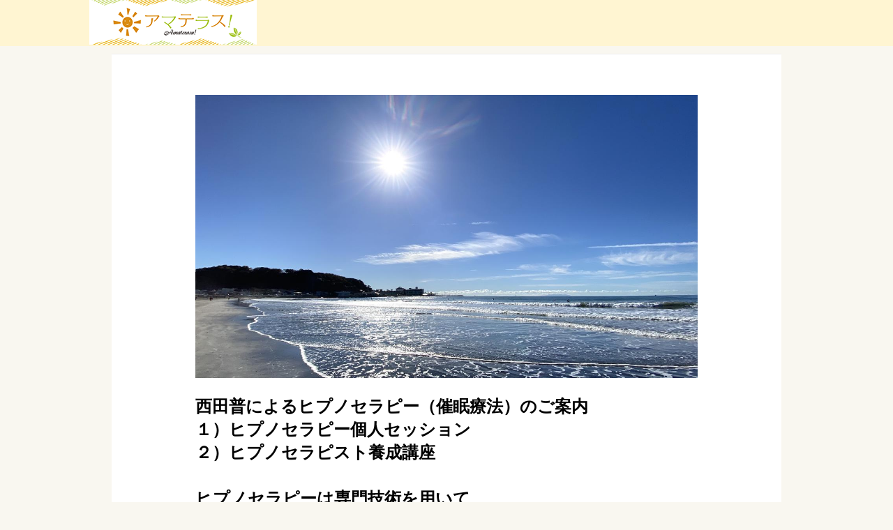

--- FILE ---
content_type: text/html; charset=utf-8
request_url: https://amaterasu-hikari.jp/_ct/17616087?fr=wg&ct=hot
body_size: 25693
content:
<!DOCTYPE html>
<html lang="ja">
<head>

<meta charset="utf-8">
<meta http-equiv="X-UA-Compatible" content="IE=Edge">
<meta name="viewport" content="width=device-width, initial-scale=1">
<meta name="format-detection" content="telephone=no">
<link rel="shortcut icon" href="https://d1uzk9o9cg136f.cloudfront.net/f/portal/16777494/custom/2019/02/05/9d91983059e600ddbf0aa244af7ab4751f02e0b9.png">
<link rel="apple-touch-icon" href="https://d1uzk9o9cg136f.cloudfront.net/f/portal/16777494/custom/2019/02/05/9d91983059e600ddbf0aa244af7ab4751f02e0b9.png">
<link rel="alternate" type="application/rss+xml" href="https://amaterasu-hikari.jp/_rss/rss20.xml" title="アマテラス！ - RSS Feed" />









<title>西田普によるヒプノセラピー（催眠療法）のご案内
１）ヒプノセラピー個人セッション
２）ヒプノセラピスト養成講座

ヒプノセラピーは専門技術を用いて、
安全に催眠状態に誘導し、
無意識領域（潜在意識・超意識）にアクセスして、
健康、人間関係、仕事などの
人生の悩み・課題を、解決へと導きます。

長年抱えてきた感情、生きづらさ、
人生のマイナスパターンからの解放が起き、　
深いレベルの自己実現を促す、
心理療法です。

個人セッションと、
セラピスト養成講座を行なっています。 - アマテラス！</title>

<meta name="description" content="１）ヒプノセラピーの個人セッション
●西田普によるヒプノセラピーの個人セッションで行うこと
まず事前カウンセリングを丁寧に行い、
セッションで取り扱いたいことについて
お話をうかがいます。
そのうえで、
心身ともにリラックスできる快適な催眠状態に誘導します。
通常の生活ではなかなか体験できないような
深くくつろいだ状態で、
ヒプノセラピーの専門技術によるイメージ誘導を行い、
ご自身の意識の深奥、
ご自身の本質との対話を
ご自身が行います。
セラピスト（西田普）からの問いかけに
ご自身が深い意識状態からお答えいただくかたちで、
セッションは進みます。
セラピストの価値観による誘導や押しつけ、
コントロール的なことは一切行いません。
ご自身の内在智がすべての答えを持っています。
結果として、セッションを通じて、
以下のような変化・変容が起きることが期待できます。
□人間関係の改善・和解・...">







<link rel="canonical" href="https://amaterasu-hikari.jp/_ct/17616087">
<link rel="amphtml" href="https://amaterasu-hikari.jp/_amp/_ct/17616087">

<meta http-equiv="Last-Modified" content="Sun, 27 Jul 2025 18:01:48 +0900">





<!-- Piwik -->

<script id="script-piwik-setting">
window._piwik = {
	'BASE':'https://acs01.rvlvr.co/piwik/',
	'trackers':{
		'173':null,
		'730':null,
	},
	'pageview':null,
	'event':null,
}
</script>


<script src="/static/dinoportal/js/piwikutil.js" async defer></script>





<noscript>
<img src="https://acs01.rvlvr.co/piwik/piwik.php?idsite=730&rec=1&url=https%3A//amaterasu-hikari.jp/_ct/17616087%3Ffr%3Dwg%26ct%3Dhot" style="border:0;display:none" alt="" width=1 height=1>
<img src="https://acs01.rvlvr.co/piwik/piwik.php?idsite=173&rec=1&url=https%3A//amaterasu-hikari.jp/_ct/17616087%3Ffr%3Dwg%26ct%3Dhot" style="border:0;display:none" alt="" width=1 height=1>

</noscript>

<!-- End Piwik Tracking Code -->
<!-- /page.PIWIK_BASE_URL, /is_preview -->





<meta name="twitter:widgets:csp" content="on">
<meta name="twitter:card" content="summary_large_image">
<meta property="og:type" content="article">
<meta property="og:url" content="https://amaterasu-hikari.jp/_ct/17616087">

<meta property="og:title" content="西田普によるヒプノセラピー（催眠療法）のご案内
１）ヒプノセラピー個人セッション
２）ヒプノセラピスト養成講座

ヒプノセラピーは専門技術を用いて、
安全に催眠状態に誘導し、
無意識領域（潜在意識・超意識）にアクセスして、
健康、人間関係、仕事などの
人生の悩み・課題を、解決へと導きます。

長年抱えてきた感情、生きづらさ、
人生のマイナスパターンからの解放が起き、　
深いレベルの自己実現を促す、
心理療法です。

個人セッションと、
セラピスト養成講座を行なっています。 - アマテラス！">



<meta property="og:image" content="https://d1uzk9o9cg136f.cloudfront.net/f/16783462/rc/2023/03/23/fd1fb7f6162a6e366606882d653aff253d203cbb_xlarge.jpg">
<meta property="og:image:width" content="1280">
<meta property="og:image:height" content="722">


<meta property="og:description" content="１）ヒプノセラピーの個人セッション
●西田普によるヒプノセラピーの個人セッションで行うこと
まず事前カウンセリングを丁寧に行い、
セッションで取り扱いたいことについて
お話をうかがいます。
そのうえで、
心身ともにリラックスできる快適な催眠状態に誘導します。
通常の生活ではなかなか体験できないような
深くくつろいだ状態で、
ヒプノセラピーの専門技術によるイメージ誘導を行い、
ご自身の意識の深奥、
ご自身の本質との対話を
ご自身が行います。
セラピスト（西田普）からの問いかけに
ご自身が深い意識状態からお答えいただくかたちで、
セッションは進みます。
セラピストの価値観による誘導や押しつけ、
コントロール的なことは一切行いません。
ご自身の内在智がすべての答えを持っています。
結果として、セッションを通じて、
以下のような変化・変容が起きることが期待できます。
□人間関係の改善・和解・...">






<link rel="stylesheet" href="/static/lib/js/jquery-embedhelper.css?_=251225165549">


<link rel="preload" href="/static/lib/fontawesome-4/fonts/fontawesome-webfont.woff2?v=4.7.0" as="font" type="font/woff2" crossorigin>
<link rel="preload" href="/static/lib/ligaturesymbols-2/LigatureSymbols-2.11.ttf" as="font" type="font/ttf" crossorigin>

<script id="facebook-jssdk">/* hack: prevent fb sdk in body : proc by jquery-embedheler */</script>
<style id="style-prevent-animation">*,*:before,*:after{-webkit-transition:none!important;-moz-transition:none!important;transition:none!important;-webkit-animation:none!important;-moz-animation:none!important;animation:none!important}</style>


<link rel="stylesheet" href="/static/dinoportal/css/reset.css?251225165549">
<link rel="stylesheet" href="/static/dinoportal/css/common.css?251225165549">
<link rel="stylesheet" href="/static/dinoportal/css/common-not-amp.css?251225165549">
<link rel="stylesheet" href="/static/user-notify/user-notify.css?251225165549">
<link rel="stylesheet" href="/static/wf/css/article.css?251225165549">
<link rel="stylesheet" href="/static/wf/css/article-not-amp.css?251225165549">
<link rel="stylesheet" href="/static/dinoportal/css/print.css?251225165549" media="print">

<link rel="stylesheet" href="/static/lib/jquery-carousel/jquery-carousel.css?251225165549">
<link rel="stylesheet" href="/static/lib/jquery-carousel-2/jquery-carousel.css?251225165549">

<link href="/static/lib/ligaturesymbols-2/LigatureSymbols.min.css" rel="stylesheet" type="text/css">
<link href="/static/lib/ligaturesymbols-2/LigatureSymbols.min.css" rel="stylesheet" type="text/css">
<link href="/static/lib/rvlvr/rvlvr.css" rel="stylesheet">

<link rel="stylesheet" href="/static/dinoportal/custom/maxwidth.css?251225165549">


<!-- jquery migrate for develop -->
<script src="/static/lib/js/jquery-3.7.1.min.js"></script>
<script src="/static/lib/js/jquery-migrate-3.5.2.min.js"></script>	
<script src="/static/lib/js/jquery-migrate-enable.js"></script>

<script src="/static/lib/js/jquery-utils.js?251225165549"></script>




<script>$(function(){setTimeout(function(){$('#style-prevent-animation').remove();},1000)});</script>

<script>window._langrc={login:'ログイン',search:'検索'}</script>

<link rel="preload" href="https://fonts.gstatic.com/s/lobstertwo/v13/BngMUXZGTXPUvIoyV6yN5-fN5qU.woff2" as="font" type="font/woff2" crossorigin>

<link rel="stylesheet" href="/static/dinoportal/css/content.css?251225165549">
<link rel="stylesheet" href="/static/dinoportal/css/content-not-amp.css?251225165549">
<link rel="stylesheet" href="/static/dinoportal/css/content-paging.css?251225165549">
<link rel="stylesheet" href="/static/dinoportal/custom/content-sns-buttons-top-small.css?251225165549">
<link rel="stylesheet" media="print" onload="this.media='all'" href="/static/wf/css/article-votes.css?251225165549">
<link rel="stylesheet" media="print" onload="this.media='all'" href="/static/wf/css/article-carousel.css?251225165549">
<link rel="stylesheet" media="print" onload="this.media='all'" href="/static/wf/css/article-album.css?251225165549">
<link rel="stylesheet" media="print" onload="this.media='all'" href="/static/lib/js/tbl-md.css?251225165549">
<link rel="stylesheet" media="print" onload="this.media='all'" href="/static/wf/css/article-list.css?251225165549">
<link rel="stylesheet" media="print" onload="this.media='all'" href="/static/wf/css/article-lbox.css?251225165549">
<link rel="stylesheet" media="print" onload="this.media='all'" href="/static/wf/css/article-afls.css?251225165549">




<style>body:not(.ptluser-logined) .limited-more.init>span:after{content:'ログインして本文を読む'}.network-error>span:after,.limited-more.error>span:after{content:'通信エラーです' '\0a' 'しばらくして再読み込みしてください'}.album-link-title:empty::after{content:'アルバム'}.vote-result[data-content-cached-at-relative-unit="sec"]::before{content:attr(data-content-cached-at-relative-num)"秒前の集計結果"}.vote-result[data-content-cached-at-relative-unit="sec"][data-content-cached-at-num="1"]::before{content:attr(data-content-cached-at-relative-num)"秒前の集計結果"}.vote-result[data-content-cached-at-relative-unit="min"]::before{content:attr(data-content-cached-at-relative-num)"分前の集計結果"}.vote-result[data-content-cached-at-relative-unit="min"][data-content-cached-at-num="1"]::before{content:attr(data-content-cached-at-relative-num)"分前の集計結果"}.vote-result[data-content-cached-at-relative-unit="day"]::before{content:attr(data-content-cached-at-relative-num)"日前の集計結果"}.vote-result[data-content-cached-at-relative-unit="day"][data-content-cached-at-num="1"]::before{content:attr(data-content-cached-at-relative-num)"日前の集計結果"}</style>


<script id="script-acs-flags">
window._use_acs_content_dummy=false;
window._use_vpv_iframe=false;
</script>




<!-- custom css as less  -->


<style id="style-site-custom" type="text/less">
/**** 各種色設定 ****/

/**** imported colors.less ****/


@colors-base: #666; 
@colors-base-bg: white; 
@colors-base-box: @colors-base; 
@colors-base-box-bg: fade(@colors-base, 8%); 

@colors-header: @colors-base; 
@colors-header-bg: @colors-base-bg; 
@colors-header-menu: @colors-header; 
@colors-header-menu-bg: @colors-header-bg; 
@colors-header-menu-active: black; 
@colors-header-menu-active-bg: transparent; 
@colors-header-menu-active-mark: black; 
@colors-header-shadow: #eee; 

@colors-footer: @colors-base-box; 
@colors-footer-bg: @colors-base-box-bg; 

@colors-widget: @colors-base-box; 
@colors-widget-bg: @colors-base-box-bg; 
@colors-marble: @colors-widget; 
@colors-marble-bg: @colors-widget-bg; 
@colors-marblebar: @colors-base; 
@colors-marblebar-bg: @colors-base-bg; 


@colors-menufeed-title: black; 
@colors-contents-title: @colors-base; 
@colors-cards-bg: #eee; 

@colors-content-heading: @colors-base; 
@colors-content-heading-decoration: @colors-base; 
@colors-content-subheading: @colors-base; 
@colors-content-subheading-decoration: @colors-base; 
@colors-content-body-link: inherit; 
@colors-content-body-link-active: inherit; 
@colors-content-quote: @colors-base-box; 
@colors-content-quote-bg: @colors-base-box-bg; 
@colors-content-box: @colors-base-box; 
@colors-content-box-bg: @colors-base-box-bg; 


@colors-paging-current: @colors-base-box; 
@colors-paging-current-bg: @colors-base-box-bg; 


@colors-spiral-header: @colors-header; 
@colors-spiral-header-bg: @colors-header-bg; 
@colors-spiral-header-shadow: @colors-header-shadow;



@colors-btn: black;
@colors-btn-bg: #eee;
@colors-btn-border: #ccc;

@colors-btn-colored: white;
@colors-btn-colored-bg: hsl(359, 57%, 49%);
@colors-btn-colored-border: hsl(359, 57%, 49%);


@colors-tab-active: hsl(359, 57%, 49%);



body {
	color: @colors-base;
	background: @colors-base-bg;
}
.content-info {
	color: @colors-base;
}

*,*:after,*:before {
	border-color: fade(@colors-base, 50%);
}



#header-container,
.menu-overflowed > .container {
	color: @colors-header;
}
#header-bgs:after {
	border-bottom-color: @colors-header-shadow;
}


.spiral-header-container {
	color: @colors-spiral-header;
}
.spiral-header-bgs {
	border-bottom-color: @colors-spiral-header-shadow;
}




#header-menu {
	color: @colors-header-menu;
}

.menu-overflowed > .container {
	color: @colors-header-menu;
	background: @colors-header-menu-bg;
}

#header-bg {
	background: @colors-header-bg;
}
.spiral-header-bg {
	background: @colors-spiral-header-bg;
}
#header-menu-bg {
	background: @colors-header-menu-bg;
}


#header:not(.initialized) {
	background: @colors-header-bg;
}
@media (max-width:767px) {
	#header:not(.initialized) #header-menu {
		background: @colors-header-menu-bg;
	}
}

#header-menu > a:hover,
#header-menu > a.active {
	color: @colors-header-menu-active;
	background: @colors-header-menu-active-bg;
}
#header-menu > a:hover:after,
#header-menu > a.active:after {
	border-bottom-color: @colors-header-menu-active-mark;
}


#footer {
	color: @colors-footer;
	background: @colors-footer-bg;
}


.newsfeed-block-header h2 {
	color: @colors-menufeed-title;
}

#newsfeed .wfcontent .content-link .content-title {
	color: @colors-contents-title;
}


#newsfeed.newsfeed-all-display-type-photo,
#newsfeed.newsfeed-all-display-type-card {
	background: @colors-cards-bg;
}


body.page-ctstock #main > .content .content-summary a:not(.btn),
body.page-ctstock #main > .content .content-body-body a:not(.btn),
body.page-content #main > .content .content-summary a:not(.btn),
body.page-content #main > .content .content-body-body a:not(.btn) {
	color: @colors-content-body-link;
}
body.page-ctstock #main > .content .content-summary a:not(.btn):hover,
body.page-ctstock #main > .content .content-summary a:not(.btn):active,
body.page-ctstock #main > .content .content-body-body a:not(.btn):hover,
body.page-ctstock #main > .content .content-body-body a:not(.btn):active,
body.page-content #main > .content .content-summary a:not(.btn):hover,
body.page-content #main > .content .content-summary a:not(.btn):active,
body.page-content #main > .content .content-body-body a:not(.btn):hover,
body.page-content #main > .content .content-body-body a:not(.btn):active {
	color: @colors-content-body-link-active;
}

.article > .article-heading {
	color: @colors-content-heading;
	border-color: @colors-content-heading-decoration;
}
.article > .article-subheading {
	color: @colors-content-subheading;
	border-color: @colors-content-subheading-decoration;
}


.article > .quotebox {
	color: @colors-content-quote;
	background: @colors-content-quote-bg;
}
.article > p.box {
	color: @colors-content-box;
	background: @colors-content-box-bg;
}



body:not(.custom-sidebar-separate) .widgets,
body.custom-sidebar-separate .widgets > *,
#newsfeed .widget {
	color: @colors-widget;
	background: @colors-widget-bg;
}


#newsfeed .marble {
	color: @colors-marble;
	background: @colors-marble-bg;
}
#newsfeed .marblebar {
	color: @colors-marblebar;
	background: @colors-marblebar-bg;
}


.btn,
.btn:hover,
.btn:active,
a.btn,
a.btn:hover,
a.btn:active,
a.btn:visited,
button,
button:hover,
button:active,
input[type="button"], input[type="submit"], input[type="reset"],
input[type="button"]:hover, input[type="submit"]:hover, input[type="reset"]:hover,
input[type="button"]:active, input[type="submit"]:active, input[type="reset"]:active {
	color:@colors-btn;
	background:@colors-btn-bg;
	border:1px solid @colors-btn-border;
}

.btn-colored, .btn-colored:hover, .btn-colored:active,
.btn-colored[disabled], .btn-colored[disabled]:hover,
a.btn-colored, a.btn-colored:hover, a.btn-colored:active, a.btn-colored:visited,
a.btn-colored[disabled], a.btn-colored[disabled]:hover, a.btn-colored[disabled]:visited,
input[type="button"].btn-colored, input[type="button"].btn-colored:hover, input[type="button"].btn-colored:active,
button:not([type]):not(.btn-normal),
button[type="submit"]:not(.btn-normal), input[type="submit"]:not(.btn-normal),
button[type="submit"]:not(.btn-normal):hover, input[type="submit"]:not(.btn-normal):hover,
button[type="submit"]:not(.btn-normal):active, input[type="submit"]:not(.btn-normal):active {
	color:@colors-btn-colored;
	background:@colors-btn-colored-bg;
	border:1px solid @colors-btn-colored-border;
}

.nav-tabs > li.active > a,
.nav-tabs > li.active > a:hover,
.nav-tabs > li > a:hover {
	border-bottom-color:@colors-tab-active;
}
.nav-tabs > li > a:hover {
	border-bottom-color:fade(@colors-tab-active, 30%);
}


body.page-ctstock #main>.content .content-body-body a.content-paging-link.content-paging-link-current,
body.page-ctstock #main>.content .content-body-body a.content-paging-link:hover,
body.page-content #main>.content .content-body-body a.content-paging-link.content-paging-link-current,
body.page-content #main>.content .content-body-body a.content-paging-link:hover {
	color: @colors-paging-current;
	background: @colors-paging-current-bg;
	border-color: @colors-paging-current;
}


/**** end of imported colors.less ****/



@colors-main: #FFF5D2;
@colors-accent: @colors-main;
@colors-accent-act: #a5c338;
@colors-sub1: #72604c;
@colors-sub2: #f9f7f0;


/* ベース設定 */
@colors-base: @colors-sub1;
@colors-base-bg: @colors-sub2;
@colors-base-box: @colors-sub1;
@colors-base-box-bg: @colors-sub2;

/* ヘッダ */
@colors-header: @colors-sub1;
@colors-header-bg: @colors-main;
@colors-header-menu: @colors-sub1;
@colors-header-menu-active: @colors-sub1;
@colors-header-menu-active-mark: @colors-sub1;
@colors-header-shadow: @colors-main;

/* フッタ */
@colors-footer: hsl(0,0%,100%);
@colors-footer-bg: @colors-sub1;

/* サイドバーとウィジェット */
@colors-widget: hsl(0,0%,0%);
@colors-widget-bg: hsla(0, 0%, 0%, .05);

/* フィード */
@colors-menufeed-title: hsl(0,0%,20%);
@colors-contents-title: @colors-base;
@colors-cards-bg: hsla(0, 0%, 0%, .05);

/* コンテンツ */
@colors-content-heading-decoration: @colors-sub1;
@colors-content-subheading-decoration: @colors-sub1;
@colors-content-body-link: @colors-accent-act;
@colors-content-body-link-active: @colors-accent-act;

/**** 新着・優先マーカーを追加 ****/

/**** imported new-marker.less ****/


@new-marker-recent: '3d'; 

@colors-new-marker: hsl(0, 67%, 95%);
@colors-new-marker-bg: hsl(0, 67%, 45%);
@colors-pinned-marker: hsl(60, 100%, 20%);
@colors-pinned-marker-bg: hsl(60, 100%, 47%);



.pinned-marker,
.new-marker {
	font-family: verdana;
	font-weight: bold;
	font-style:normal;
	text-decoration:none;
	text-shadow:none;
	display:inline-block;
	line-height:1;
	font-size:60%;
	vertical-align:text-top;
	padding:0.25em;
	margin-right:0.5em;
	position:relative;
	top:0.05em;
}

.pinned-marker {
	content:"PICKUP";
	color:@colors-pinned-marker;
	background:@colors-pinned-marker-bg;
}

.new-marker {
	content:"NEW";
	color:@colors-new-marker;
	background:@colors-new-marker-bg;
}

& when (@new-marker-recent = 'test') {
	.wfcontent[data-pubdate-recent] .content-title:before
	{ .new-marker; }
}

.wfcontent.is-pinned .content-title:before {
	.pinned-marker;
}

& when (@new-marker-recent = '0d') {
	.wfcontent[data-pubdate-recent="-0d"] .content-title:before
	{ .new-marker; }
}

& when (@new-marker-recent = '1d') {
	.wfcontent[data-pubdate-recent="-1d"] .content-title:before,
	.wfcontent[data-pubdate-recent="-0d"] .content-title:before
	{ .new-marker; }
}

& when (@new-marker-recent = '2d') {
	.wfcontent[data-pubdate-recent="-2d"] .content-title:before,
	.wfcontent[data-pubdate-recent="-1d"] .content-title:before,
	.wfcontent[data-pubdate-recent="-0d"] .content-title:before
	{ .new-marker; }
}

& when (@new-marker-recent = '3d') {
	.wfcontent[data-pubdate-recent="-3d"] .content-title:before,
	.wfcontent[data-pubdate-recent="-2d"] .content-title:before,
	.wfcontent[data-pubdate-recent="-1d"] .content-title:before,
	.wfcontent[data-pubdate-recent="-0d"] .content-title:before
	{ .new-marker; }
}

& when (@new-marker-recent = '1w') {
	.wfcontent[data-pubdate-recent="-1w"] .content-title:before,
	.wfcontent[data-pubdate-recent="-3d"] .content-title:before,
	.wfcontent[data-pubdate-recent="-2d"] .content-title:before,
	.wfcontent[data-pubdate-recent="-1d"] .content-title:before,
	.wfcontent[data-pubdate-recent="-0d"] .content-title:before
	{ .new-marker; }
}

& when (@new-marker-recent = '1m') {
	.wfcontent[data-pubdate-recent="-1m"] .content-title:before,
	.wfcontent[data-pubdate-recent="-1w"] .content-title:before,
	.wfcontent[data-pubdate-recent="-3d"] .content-title:before,
	.wfcontent[data-pubdate-recent="-2d"] .content-title:before,
	.wfcontent[data-pubdate-recent="-1d"] .content-title:before,
	.wfcontent[data-pubdate-recent="-0d"] .content-title:before
	{ .new-marker; }
}

/**** end of imported new-marker.less ****/


@new-marker-recent: '3d'; /* 0d, 1d, 2d, 3d, 1w, 1m, test */
@colors-new-marker: hsl(0, 67%, 95%);
@colors-new-marker-bg: hsl(0, 67%, 45%);
@colors-pinned-marker: hsl(60, 100%, 20%);
@colors-pinned-marker-bg: hsl(60, 100%, 47%);

/**** 著者のサイト名を消す ****/
.wfuser-site, .user-heading-site,
.content-author-site-wrap,
.widget-content-author-site-wrap { display:none; }

/**** フィードで公開日を表示 ****/
#newsfeed .content-author-info > .flex-item[data-pubdate]:after {
	content:attr(data-pubdate);
	display:block;
}
@media (min-width: 768px) {
	.inserted-spiral .spiral-contents-container, #main-contents-container {
		padding-right: 310px;
	}
}


/*
* @init
================================= */


div#path-custom-header {
	margin-bottom: 24px;
}

.hdg-l1 {
	border-top: 2px dotted @colors-sub1;
	border-bottom: 2px dotted @colors-sub1;
	padding: 1em .75em;
	margin: 0 0 1em;
	color: @colors-sub1;
}


/*
* @header
================================= */
#user-notifies-toggle:not(.has-notifies) {
	display: none;
}

div#header-right {
	font-size: 115%;
}
div#header-right a:hover {
	color: @colors-accent-act;
}

#header-menu > *.active {
	font-weight: normal;
}
#header-menu a {
	-webkit-transition: all 0.35s ease;
	transition: all 0.35s ease;
	margin: 0 10px;
	padding: 12px 4px 10px;
	position: relative;
	text-decoration: none;
}
#header-menu a::after {
	position: absolute;
	content: '';
	-webkit-transition: all 0.3s ease;
	transition: all 0.3s ease;
	opacity: 0;;
	bottom: 0px;
	left: 0;
	right: 0;
	border-bottom: 1px solid #fff;
}
#header-menu a:hover,
#header-menu .active a {
	color: @colors-accent-act;
}
#header-menu a:hover::after,
#header-menu a.active::after {
	opacity: 1;
	top: 0;
	bottom: 1em;
	border-bottom: 1px solid @colors-accent-act;
}

@media (min-width:768px) {
	#header-menu {
		font-size: 85%;
		padding-left: 5px;
		padding-right: 5px;
		justify-content: flex-end;
	}
	#nativeadinfo>.nativeadinfo-container, #signup>.signup-container, #left-menu-container {
		right: -webkit-calc(100vw / 2 - 100vw / 2.005) !important;
		right: calc( 100vw / 2 - 100vw / 2.005) !important;
	}
}

@media (max-width:768px) {
	#header-menu a {
		padding: .6em .4em;
		margin: 0 5px;
	}
	#header-menu a:hover:after,
	#header-menu a.active::after {
		bottom:4px;
	}
	#header-right > a#menu-icon {
		-webkit-box-ordinal-group: 4;
		-webkit-order: 4;
		order: 4;
	}
	#header-right > a#search-icon {
		-webkit-box-ordinal-group: 2;
		-webkit-order: 2;
		order: 2;
	}
}



/*
* @footer
================================= */
#footer {
	margin-top: 40px;
}


/*
*	@tags
================================== */
div#tag-heading {
	margin-bottom: 16px;
}
#newsfeed.newsfeed-all-display-type-normal .wfcontent:not(.image-bg):not(.newsfeed-display-type-imagewide):first-child,
#newsfeed.newsfeed-all-display-type-normal .wfcontent {
	padding-top: 16px;
	padding-bottom: 16px;
	background: #fff;
	padding-left: 16px;
	margin-bottom: 8px;
}
#newsfeed.newsfeed-all-display-type-normal .content-leading.flex-item {
	width: 25%;
	padding-right: 10px;
}
#newsfeed.newsfeed-all-display-type-normal .content-leading.flex-item+.flex-item {
	width: 75%;
}


/*
*	@card
================================== */
.newsfeed-all-display-type-card:not(.newsfeed-block) .content-title {
	line-height:1.4;
	white-space:normal;
	max-height: none;
	height: 4.2em;
	height: -webkit-calc(1.4em * 3);
	height: calc(1.4em * 3);
	height: ~"calc(1.4em * 3)";
	overflow: hidden;
	display: block;
}
@supports (-webkit-line-clamp:3) {
	.newsfeed-all-display-type-card:not(.newsfeed-block) .content-title {
		display: -webkit-box;
		-webkit-box-orient: vertical;
		-webkit-line-clamp: 3;
	}
}
.newsfeed-all-display-type-card .wfcontent .wfcontent-container {
	padding: 0px!important;
}
.content-body-container {
	padding: 0 10px 10px;
}
.wfcontent-container.flex-container.horizontal.flex-mobile:hover {
	opacity: .6;
}


/*
* @widget
================================= */


body:not(.custom-sidebar-separate) .widgets {
	background: #fff;
	color: #333;
	padding-bottom: 12px;
}


.widgets {
	padding: 16px;
	width: 300px;
}
.widget {
	padding: 0;
}
.widget + .widget {
	margin-top: 32px;
}
.widget h3 {
	display: block;
	border-bottom: 1px solid @colors-base;
	text-decoration: none;
	padding: 0 0 5px;
	color: #333;
	font-size: 125%;
}
.widget h3 a:hover {
	text-decoration: none;
}
.content-region .widget h3 {
	color: #333;
}
.widget-content-leading {
	width: 40%;
	padding-right: 10px;
	position: relative;
}

.widget-content-text {
width: 60%;
}
.widget-content-title {
-webkit-line-clamp: 3;
max-height: 3.5em;
}


/* タグクラウド */
ul.widget-tags-list {
	margin-left: -5px;
}
ul.widget-tags-list > li {
	border: 1px solid @colors-sub1;
	display: inline-block;
	white-space: nowrap;
	overflow: hidden;
	text-overflow: ellipsis;
	line-height: 1;
	color: @colors-base;
	margin: 0 0 3px 5px;
	background: hsla(0,0%,100%, .65);
}

ul.widget-tags-list > li:hover {
	background: @colors-sub1;
	color: #fff;
	text-decoration: none;
	border: 1px solid @colors-sub1;
}
ul.widget-tags-list > li > a {
	padding: 0.5em;
	display: block;
}
ul.widget-tags-list > li:hover > a {
	text-decoration: none;
}
#main > .content .content-tags a::before,
.widget-tags-list a::before {
		font-family: FontAwesome;
		content: "\f02b";
		margin-right: 0.3em;
		-moz-opacity: .9;
		opacity: .9;
}


/* 全幅リスト */
ul.widget-tags-list.horizontal {
	margin-left: 0;
}
ul.widget-tags-list.horizontal > li {
	display: block;
	max-width: 100%;
	white-space: normal;
	width: 100%;
	margin: 0;
	line-height: 1.3;
	position: relative;
}
ul.widget-tags-list.horizontal > li + li {
	margin: 5px 0 0;
}

ul.widget-tags-list.horizontal > li > a {
	padding: 0.5em 2em 0.5em .5em;
}

ul.widget-tags-list.horizontal > li:hover > a {
	text-decoration: none;
}

.widget-tags-list.horizontal a::before {
		position: absolute;
		top: ~"calc(50% - .6em)";
		right: .3em;
		font-family: FontAwesome;
		content: "\f0a9";
		font-size: 110%;
}

@media (max-width:768px) {
	#newsfeed .widget {
		background: #fff;
		padding: 20px 5%;
		margin: 0 0 8x 0;
	}
	.widget {
		margin-bottom: 8px;
	}
	#newsfeed .widget h3 {
		font-size: 120%;
	}
	#newsfeed .widget h3 a:hover {
		text-decoration: none;
	}
	#newsfeed .widget-content + .widget-content {
		margin-top: 8px;
	}
	#newsfeed .widget-content + .widget-content {
		padding-top: 8px;
	}
}



/*
* @contents
================================= */
.article > .article-heading {
	font-size: 130%;
	margin-top: 2em;
}
.article > .article-subheading {
	border-left-width: 5px;
	border-left-style: solid;
	padding-left: 0.4em;
	margin-top: 2.65em;
}
#main > .content a.content-tag,
#main > .content .content-cover.image-bg.content-cover-style-full a.content-tag,
#main > .content .content-cover.image-bg.content-cover-style-normal a.content-tag {
	color: hsl(0,0%,100%);
	background: none;
}
#main > .content a.content-tag {
	color: @colors-sub1;
	box-shadow: none;
	border: 1px solid @colors-sub1;
}
#main > .content a.content-tag:hover,
#main > .content .content-cover.image-bg.content-cover-style-full a.content-tag:hover,
#main > .content .content-cover.image-bg.content-cover-style-full a.content-tag:hover span,
#main > .content .content-cover.image-bg.content-cover-style-normal a.content-tag:hover,
#main > .content .content-cover.image-bg.content-cover-style-normal a.content-tag:hover span {
	background: @colors-sub1;
	color: hsl(0,0%,100%);
	text-decoration: none;
	text-shadow: none;
}
#main > .content a.content-tag:hover,
#main > .content .content-cover.image-bg.content-cover-style-full a.content-tag:hover {
	border: 1px solid @colors-sub1 !important;
}
.content-body .content-tags > .content-tag > span {
	-moz-opacity: 1;
	opacity: 1;
}

</style>
<script>
<!--
/* custom css */
(function(d, s){
	var m, rx = /^@(import|requirejs:)\s+(\((css|less)\))?\s*(url\()?('|"|)(.+?)\5(\))?;/gm;
	var scripts = {};
	var bc = [], hd = d.getElementsByTagName('head')[0];
	function procCustomLess(custom_css) {
		custom_css =
			custom_css
				.replace(/\/\*([\S\s]*?)\*\//mg, '')
				.replace(/\/\/.*$/g, '');
		// console.log('custom_css:\n' + custom_css);
		while (m = rx.exec(custom_css)) {
			var cmd = m[1], arg = m[6];
			if (arg.indexOf('/static/dinoportal/custom/') != 0) {
				continue;
			}
			console.log('custom css:cmd=' + cmd + ',arg=' + arg);
			({
				'import': function(arg, m){
					m = arg.match(/^.+\/([^\/]*)\.(css|less)$/);
					if (m) {
						bc.push('custom-' + m[1]);
					}
				},
				'requirejs:': function(arg, m){
					m = arg.match(/^.+\/([^\/]*)\.(js)$/);
					if (m) {
						// $('<'+'script src='+m[2]+'></'+'script>').appendTo('body');
						s = d.createElement('script');
						s.src = arg;
						hd.appendChild(s);
					}
				},
			}[cmd]||(function(){}))(arg);
		}
	}
	function procCustomLessImported(custom_css){
		// chrome 101 workaround #4302 / server side import css,less
		var m, rx2 = /\*\*\* imported ((\S+)\.(less|css)) \*\*\*/gm;
		while (m = rx2.exec(custom_css)) {
			console.log('custom css server imported:' + m[1])
			bc.push('custom-' + m[2]);
		}
	}
	var custom_css = (d.getElementById('style-site-custom')||{}).innerHTML;
	custom_css && procCustomLess(custom_css);
	custom_css && procCustomLessImported(custom_css);
	custom_css = (d.getElementById('style-path-custom')||{}).innerHTML;
	custom_css && procCustomLess(custom_css);
	custom_css && procCustomLessImported(custom_css);
	$(function(){
		d.body.className = d.body.className + ' ' + bc.join(' ');
		$(document).trigger('loadcustoms');
		window._customized = {};
		$.each(bc, function(i, v){
			var vname = v.replace(/custom-/, '').replace(/-/g, '_');
			window._customized[vname] = true;
		});
		console.log('body.' + bc.join('.'));
		console.log('window._customized', window._customized);
	});
})(document);
/*  less */
window.less = { env:'development', errorReporting:'console', dumpLineNumbers: "comments", logLevel:2, compress:false, javascriptEnabled:true };

(function(){
	var ls = document.getElementById('style-site-custom'),
		ls_txt = ls.textContent.replace(
			/^\/\*\*\* external import: (.+) \*\*\*\//gm, function(a, href){
				var ln = document.createElement('link');
				ln.setAttribute('data-from-customcss', '1');
				ln.rel = 'stylesheet';
				ln.href = href;
				ls.parentNode.insertBefore(ln, ls);
				console.log('custom css: inserted external link[rel="stylesheet"]', ln);
				return '/* replaced */';
			});
})();

(function(s){
	if (window.navigator.userAgent.match(/msie (7|8|9|10)/i)) {
		s.src = '/static/lib/less/less.min.js?_=251225165549';
	} else {
		s.src = '/static/lib/less-4.1.2/less.min.js?_=251225165549';
	}
	document.head.appendChild(s);
})(document.createElement('script'));

/*  */
// ' -->
</script>



<!-- end of custom css -->

<style id="style-spaceless-init">.spaceless > * { float:left; }</style>

<!-- acs --><!-- Global site tag (gtag.js) - Google Analytics -->
<script async src="https://www.googletagmanager.com/gtag/js?id=UA-134492857-1"></script>
<script>
  window.dataLayer = window.dataLayer || [];
  function gtag(){dataLayer.push(arguments);}
  gtag('js', new Date());

  gtag('config', 'UA-134492857-1');
</script>

<!--
<script async src="//pagead2.googlesyndication.com/pagead/js/adsbygoogle.js"></script>
<script>
  (adsbygoogle = window.adsbygoogle || []).push({
    google_ad_client: "ca-pub-1578532365004170",
    enable_page_level_ads: true
  });
</script>
--><!-- /acs -->

</head>
<body class="page-content page-content-17616087 " data-hashscroll-margin="return 8 + $('#header-menu').height() + $('#header-container').height()">







<div id="left-menu">
	<div id="left-menu-container">
		<ul class="menu vertical">
			<li class="menu-item" id="left-menu-font-expander"><a class="font-expander" href="#"></a></li>
			<li class="divider"></li>
			<li id="left-menu-home" class="menu-item active"><a href="https://amaterasu-hikari.jp"><i class="fa fa-home fa-fw"></i> ホーム</a></li>
					
		<li class="menu-item ">
			
			
			
			<a class="menu-page" href="/about"><i class="fa fa-star fa-fw"></i> このメディアについて</a>
			
			
			
			
			
			
			
			
		</li>
		
		<li class="menu-item ">
			
			
			
			
			
			<a class="menu-contact" href="/contact"><i class="fa fa-envelope-o fa-fw"></i> お問い合わせ</a>
			
			
			
			
			
			
		</li>
		
		<li class="menu-item ">
			
			
			
			<a class="menu-page" href="/privacy"><i class="fa fa-user fa-fw"></i> プライバシーポリシー</a>
			
			
			
			
			
			
			
			
		</li>
		

		</ul>
	</div>
</div>

<div id="header">
	<div id="header-container">
		<div id="header-bgs"><div id="header-bg"></div><div id="header-menu-bg"></div></div>
		<div id="header-defaults" class="flex-container flex-mobile">

			<div id="header-title" class="flex-item flex-order-1 fillchild">
				<a href="https://amaterasu-hikari.jp" class="centeringchild-v">
								
				<img src="https://d1uzk9o9cg136f.cloudfront.net/f/portal/16777494/rc/2019/02/05/084ae0e0698d69ee716fe561165ba6fd71ef0c17.png" srcset="https://d1uzk9o9cg136f.cloudfront.net/f/portal/16777494/rc/2019/02/05/084ae0e0698d69ee716fe561165ba6fd71ef0c17.png 1x
						,https://d1uzk9o9cg136f.cloudfront.net/f/portal/16777494/rc/2019/02/05/f9c4ab2c502f41c041c77ddc5f6b2feaacb90cce.png 2x
						,https://d1uzk9o9cg136f.cloudfront.net/f/portal/16777494/rc/2019/02/05/adb62962d9aec1f7d3ae673ef6154f09b480dd8b.png 3x
				" alt="アマテラス！"
				>
				

				</a>
			</div>

			<div id="header-menu" class="flex-item flex-order-2 flexible spaceless flex-container flex-mobile justify-content-flex-start ">
				

				
			</div>
			<div id="header-right" class="flex-item flex-order-3 flex-center spaceless flex-container align-items-center wrap flex-mobile">
				<a id="search-icon" href="/_fq" class="flex-item">
					<i class="fa fa-search"></i>
				</a>
				




<a id="user-notifies-toggle" href="#"><i class="fa fa-info-circle"></i></a>

<div id="user-notifies">
	<div class="user-notifies-content">
		<div class="user-notifies-title">
			<span class="fa fa-info-circle"></span>
			<span id="user-notifies-close"><i class="fa fa-times"></i></span>
		</div>
		<div class="user-notify template" data-notify-updated="2000-01-01T09:00Z">
			<div class="user-notify-overview">
				<span class="user-notify-date">2000-01-01</span>
				<span class="user-notify-message">template</span>
			</div>
			<div class="user-notify-detail">
				<div class="user-notify-detail-content">template</div>
			</div>
		</div>
		<div class="user-notify-nothing">
			<div for-lang="ja">お知らせはありません</div>
			<div for-lang="en">No Notification</div>
		</div>
		
		
		
	</div>
</div>
<div class="user-notify-loaded"></div>

<script>(function(){var auto_clear_unread=false;var data={cookie_path:'/',notifies:[]};data.auto_clear_unread=auto_clear_unread;window._user_notifies=data;})();</script>



				
				
				
				<a id="menu-icon" href="#" class="flex-item"><i class="fa fa-bars"></i></a>
			</div>
		</div>
	</div>
</div>

<script src="/static/dinoportal/js/common-adjustheader.js?_=251225165549"></script>




<div id="main">


	
	
	
	
	
	<div id="common-header"><!-- combined https://pagead2.googlesyndication.com/pagead/js/adsbygoogle.js -->
<style>

/*
* @contents
================================= */
.content-cover.content-cover-style-none,
.content-cover.content-cover-style-noimg,
.content-cover.has-image.image-bg.content-cover-style-narrow,
.content-region {
	max-width: 960px;
	padding-left: 120px;
	padding-right: 120px;
	background: #fff;
	margin-left: auto;
	margin-right:auto;
	margin-bottom: 0;
}
.content-cover.has-image.image-bg.content-cover-style-narrow.prevent-bg-text-style {
	padding-top: 58px;
}
.content-region {
	padding-bottom: 56px;
	padding-top: 16px;
}
.content-cover.has-image.image-bg.content-cover-style-full + .content-region,
.content-cover.has-image.image-bg.content-cover-style-normal + .content-region {
	padding-top: 40px;
}

.content-info.flex-container.flex-mobile {
	margin-top: 0;
	padding-top: 30px;
}
.content-spacer > a {
	color: #666;
}
.widget .widget-content {
    margin-top: 20px;
}
@media (max-width: 767px) {
	.content-cover.content-cover-style-none,
	.content-cover.content-cover-style-noimg,
	.content-cover.has-image.image-bg.content-cover-style-narrow,
	.content-region {
			padding-left: 3%;
			padding-right: 3%;
			margin-left: 1.5%;
			margin-right: 1.5%;
	}
	.content-cover.has-image.image-bg.content-cover-style-narrow.prevent-bg-text-style {
			padding-top: 3%;
	}
	.content-region {
			padding-bottom: 3%;
			padding-top: 3%;
	}
	.content-region .widgets {
			display: block!important;
			margin: 30px 0 0;
			padding: 0;
	}
	.widget .widget-content {
		margin-top: 15px;
	}
	.widget .widget-content:first-child {
		margin-top: 20px;
	}
}



/*
* @menu
================================= */
#left-menu-container,
#signup-icon .signup-container {
	background: rgba(0, 0, 0, .8);
	border: none;
	color: #fff;
}
#left-menu-container a {
	color: #fff;
}
#left-menu .navi-search .sp-search-icon {
		display: block;
		margin-right: 12px;
		color: #fff;
}

#left-menu .navi-search #sp-search-direct {
		width: calc(100% - 12px);
}

#left-menu .navi-search #sp-search-direct input {
	padding: 3px;
	width: 100%;
}
#left-menu-container {
		-webkit-transform: translateX(100%);
		-moz-transform: translateX(100%);
		-ms-transform: translateX(100%);
		transform: translateX(100%);
		right: 0 !important;
		width: 100%;
		height: calc(100vh - 4.1em);
		top: 4.1em;
		position: fixed;
		padding: 2em;
		bottom: 0 !important;
		max-height: none;
}
#left-menu.opened #left-menu-container {
		margin: 0;
		-webkit-transform: translateX(0);
		-moz-transform: translateX(0);
		-ms-transform: translateX(0);
		transform: translateX(0);
}

@media (min-width: 768px) {
#left-menu-container{
	max-width: 320px;
	height: calc(100vh - 4.1em);
	padding: 20px;
	top: 4.1em;
}
}

</style></div>
	
	






		<!-- cxenseparse_start -->
		<div
			
				id="content-17616087"
				data-content="17616087"
				
				
				data-title="西田普によるヒプノセラピー（催眠療法）のご案内
１）ヒプノセラピー個人セッション
２）ヒプノセラピスト養成講座

ヒプノセラピーは専門技術を用いて、
安全に催眠状態に誘導し、
無意識領域（潜在意識・超意識）にアクセスして、
健康、人間関係、仕事などの
人生の悩み・課題を、解決へと導きます。

長年抱えてきた感情、生きづらさ、
人生のマイナスパターンからの解放が起き、　
深いレベルの自己実現を促す、
心理療法です。

個人セッションと、
セラピスト養成講座を行なっています。 - アマテラス！"
				data-title-only="西田普によるヒプノセラピー（催眠療法）のご案内
１）ヒプノセラピー個人セッション
２）ヒプノセラピスト養成講座

ヒプノセラピーは専門技術を用いて、
安全に催眠状態に誘導し、
無意識領域（潜在意識・超意識）にアクセスして、
健康、人間関係、仕事などの
人生の悩み・課題を、解決へと導きます。

長年抱えてきた感情、生きづらさ、
人生のマイナスパターンからの解放が起き、　
深いレベルの自己実現を促す、
心理療法です。

個人セッションと、
セラピスト養成講座を行なっています。"
				
					data-href="https://amaterasu-hikari.jp/_ct/17616087"
				
				data-pubdate="2024-12-14"
				data-pubdate-recent="-past"
				data-pubdate-at="2024-12-14T13:44:41+09:00"
				data-updated="2025-07-27"
				data-updated-recent="-past"
				data-updated-at="2025-07-27T18:01:48+09:00"
				
				data-content-cached-at="2026-01-30T12:06:50.377619+09:00"
				
				
			
				class="content
					
					
					has-image
					
					
					
					"
			>
			
			
			
			
	<div class="content-cover has-image image-bg content-cover-style-narrow prevent-bg-text-style"
			
			
			><div class="image-bg-blur"
		 data-bgimage-lazy="https://d1uzk9o9cg136f.cloudfront.net/f/16783462/rc/2023/03/23/fd1fb7f6162a6e366606882d653aff253d203cbb_xlarge.jpg"	style="background-image:url(https://d1uzk9o9cg136f.cloudfront.net/f/16783462/rc/2023/03/23/fd1fb7f6162a6e366606882d653aff253d203cbb_large.jpg#lz:xlarge); background-position:49% 29%;"
		><img src="https://d1uzk9o9cg136f.cloudfront.net/f/16783462/rc/2023/03/23/fd1fb7f6162a6e366606882d653aff253d203cbb_large.jpg#lz:xlarge" class="image-covered" loading="lazy" data-src-lazy="https://d1uzk9o9cg136f.cloudfront.net/f/16783462/rc/2023/03/23/fd1fb7f6162a6e366606882d653aff253d203cbb_xlarge.jpg"></div><div class="content-cover-over"><h1 class="content-title"><a href="https://amaterasu-hikari.jp/_ct/17616087" target="_self">西田普によるヒプノセラピー（催眠療法）のご案内<br>１）ヒプノセラピー個人セッション<br>２）ヒプノセラピスト養成講座<br><br>ヒプノセラピーは専門技術を用いて、<br>安全に催眠状態に誘導し、<br>無意識領域（潜在意識・超意識）にアクセスして、<br>健康、人間関係、仕事などの<br>人生の悩み・課題を、解決へと導きます。<br><br>長年抱えてきた感情、生きづらさ、<br>人生のマイナスパターンからの解放が起き、　<br>深いレベルの自己実現を促す、<br>心理療法です。<br><br>個人セッションと、<br>セラピスト養成講座を行なっています。</a></h1><div class="content-info flex-container flex-mobile"><div class="content-author-avater flex-item"><a href="/_users/16921432" class="content-author-image-link"><img class="content-author-image wf-colorscheme-light" src="https://d1uzk9o9cg136f.cloudfront.net/f/16783462/avatar/2019/01/17/16921432/6e092201c1835cf1f3dafee018c59ee78b50987a_normal.jpg" /></a></div><div class="content-author-info flex-item flex-center flexible flex-container flex-mobile vertical flex-item-left"><div class="content-pubdate flex-item"><a href="https://amaterasu-hikari.jp/_ct/17616087?" 
								target="_self"
								class=""
								 
							>2024-12-14</a></div><div class="flex-item" data-pubdate="2024-12-14"><a href="/_users/16921432" class="content-author-name">西田 普</a><span class="content-author-site-wrap">
										@ <a href="/_sites/16783462" class="content-author-site">amaterasu</a></span></div></div></div></div></div>

			
			
			
			<div class="content-region">
				<div class="content-body">
				
				
				
				
				
				
				
				
<!-- shares: need FontAwesome 4.0+, jQuery
	https://amaterasu-hikari.jp/_ct/17616087
	西田普によるヒプノセラピー（催眠療法）のご案内
１）ヒプノセラピー個人セッション
２）ヒプノセラピスト養成講座

ヒプノセラピーは専門技術を用いて、
安全に催眠状態に誘導し、
無意識領域（潜在意識・超意識）にアクセスして、
健康、人間関係、仕事などの
人生の悩み・課題を、解決へと導きます。

長年抱えてきた感情、生きづらさ、
人生のマイナスパターンからの解放が起き、　
深いレベルの自己実現を促す、
心理療法です。

個人セッションと、
セラピスト養成講座を行なっています。 - アマテラス！
-->
<div class="sns-shares-simple sns-shares-content-top">
	<div class="sns-shares-simple-buttons" data-count="2" ><a rel="nofollow noopener"  class="sns-shares-facebook-simple" href="https://facebook.com/sharer/sharer.php?u=https%3A//amaterasu-hikari.jp/_ct/17616087" target="_blank"><!-- facebook  --><i class="fa fa-facebook"></i><span><span>Facebook</span><span data-sharecount-facebook="https://amaterasu-hikari.jp/_ct/17616087"></span></span></a><a rel="nofollow noopener"  class="sns-shares-x-simple" href="https://x.com/intent/post?url=https%3A//amaterasu-hikari.jp/_ct/17616087&text=%E8%A5%BF%E7%94%B0%E6%99%AE%E3%81%AB%E3%82%88%E3%82%8B%E3%83%92%E3%83%97%E3%83%8E%E3%82%BB%E3%83%A9%E3%83%94%E3%83%BC%EF%BC%88%E5%82%AC%E7%9C%A0%E7%99%82%E6%B3%95%EF%BC%89%E3%81%AE%E3%81%94%E6%A1%88%E5%86%85%0D%0A%EF%BC%91%EF%BC%89%E3%83%92%E3%83%97%E3%83%8E%E3%82%BB%E3%83%A9%E3%83%94%E3%83%BC%E5%80%8B%E4%BA%BA%E3%82%BB%E3%83%83%E3%82%B7%E3%83%A7%E3%83%B3%0D%0A%EF%BC%92%EF%BC%89%E3%83%92%E3%83%97%E3%83%8E%E3%82%BB%E3%83%A9%E3%83%94%E3%82%B9%E3%83%88%E9%A4%8A%E6%88%90%E8%AC%9B%E5%BA%A7%0D%0A%0D%0A%E3%83%92%E3%83%97%E3%83%8E%E3%82%BB%E3%83%A9%E3%83%94%E3%83%BC%E3%81%AF%E5%B0%82%E9%96%80%E6%8A%80%E8%A1%93%E3%82%92%E7%94%A8%E3%81%84%E3%81%A6%E3%80%81%0D%0A%E5%AE%89%E5%85%A8%E3%81%AB%E5%82%AC%E7%9C%A0%E7%8A%B6%E6%85%8B%E3%81%AB%E8%AA%98%E5%B0%8E%E3%81%97%E3%80%81%0D%0A%E7%84%A1%E6%84%8F%E8%AD%98%E9%A0%98%E5%9F%9F%EF%BC%88%E6%BD%9C%E5%9C%A8%E6%84%8F%E8%AD%98%E3%83%BB%E8%B6%85%E6%84%8F%E8%AD%98%EF%BC%89%E3%81%AB%E3%82%A2%E3%82%AF%E3%82%BB%E3%82%B9%E3%81%97%E3%81%A6%E3%80%81%0D%0A%E5%81%A5%E5%BA%B7%E3%80%81%E4%BA%BA%E9%96%93%E9%96%A2%E4%BF%82%E3%80%81%E4%BB%95%E4%BA%8B%E3%81%AA%E3%81%A9%E3%81%AE%0D%0A%E4%BA%BA%E7%94%9F%E3%81%AE%E6%82%A9%E3%81%BF%E3%83%BB%E8%AA%B2%E9%A1%8C%E3%82%92%E3%80%81%E8%A7%A3%E6%B1%BA%E3%81%B8%E3%81%A8%E5%B0%8E%E3%81%8D%E3%81%BE%E3%81%99%E3%80%82%0D%0A%0D%0A%E9%95%B7%E5%B9%B4%E6%8A%B1%E3%81%88%E3%81%A6%E3%81%8D%E3%81%9F%E6%84%9F%E6%83%85%E3%80%81%E7%94%9F%E3%81%8D%E3%81%A5%E3%82%89%E3%81%95%E3%80%81%0D%0A%E4%BA%BA%E7%94%9F%E3%81%AE%E3%83%9E%E3%82%A4%E3%83%8A%E3%82%B9%E3%83%91%E3%82%BF%E3%83%BC%E3%83%B3%E3%81%8B%E3%82%89%E3%81%AE%E8%A7%A3%E6%94%BE%E3%81%8C%E8%B5%B7%E3%81%8D%E3%80%81%E3%80%80%0D%0A%E6%B7%B1%E3%81%84%E3%83%AC%E3%83%99%E3%83%AB%E3%81%AE%E8%87%AA%E5%B7%B1%E5%AE%9F%E7%8F%BE%E3%82%92%E4%BF%83%E3%81%99%E3%80%81%0D%0A%E5%BF%83%E7%90%86%E7%99%82%E6%B3%95%E3%81%A7%E3%81%99%E3%80%82%0D%0A%0D%0A%E5%80%8B%E4%BA%BA%E3%82%BB%E3%83%83%E3%82%B7%E3%83%A7%E3%83%B3%E3%81%A8%E3%80%81%0D%0A%E3%82%BB%E3%83%A9%E3%83%94%E3%82%B9%E3%83%88%E9%A4%8A%E6%88%90%E8%AC%9B%E5%BA%A7%E3%82%92%E8%A1%8C%E3%81%AA%E3%81%A3%E3%81%A6%E3%81%84%E3%81%BE%E3%81%99%E3%80%82%20-%20%E3%82%A2%E3%83%9E%E3%83%86%E3%83%A9%E3%82%B9%EF%BC%81" target="_blank"><!-- twitter, X --><i class="fa fa-x"></i><span><span></span><span data-sharecount-twitter="https://amaterasu-hikari.jp/_ct/17616087"></span></span></a></div>
</div>

				
				
				
					
				
					
					<div class="content-body-body article">
				
				
					<div class="article-cover" style="display:none;" data-cover-style="narrow" data-bgpos="49% 29%"><img src="https://d1uzk9o9cg136f.cloudfront.net/f/16783462/rc/2023/03/23/fd1fb7f6162a6e366606882d653aff253d203cbb_xlarge.jpg" data-file="20906610" style="display: none; aspect-ratio: 3389 / 1912"></div><h2 class="article-heading" data-section-number="1." id="c17616087_h1">１）ヒプノセラピーの個人セッション</h2><h3 class="article-subheading" data-section-number="1.1." id="c17616087_h1_s1">●西田普によるヒプノセラピーの個人セッションで行うこと</h3><p>まず事前カウンセリングを丁寧に行い、<br>セッションで取り扱いたいことについて<br>お話をうかがいます。</p><p>そのうえで、<br>心身ともにリラックスできる快適な催眠状態に誘導します。</p><p>通常の生活ではなかなか体験できないような<br>深くくつろいだ状態で、<br>ヒプノセラピーの専門技術によるイメージ誘導を行い、<br>ご自身の意識の深奥、<br>ご自身の本質との対話を<br>ご自身が行います。</p><p>セラピスト（西田普）からの問いかけに<br>ご自身が深い意識状態からお答えいただくかたちで、<br>セッションは進みます。<br>セラピストの価値観による誘導や押しつけ、<br>コントロール的なことは一切行いません。</p><p>ご自身の内在智がすべての答えを持っています。</p><p>結果として、セッションを通じて、<br>以下のような変化・変容が起きることが期待できます。</p><p>□人間関係の改善・和解・手放し<br>□心身の健康状態の改善につながる気づき<br>□深いレベルの癒し<br>□仕事、経済などの状況改善、問題解決<br>□才能・能力の開発<br>□人生で繰り返してきたマイナスパターンの特定と卒業<br>□本来の人生の可能性を阻んでいるブロックの解除<br>□人生への信頼感、安心感の獲得<br>□人生の目的を思い出す<br>□高次の自分とのつながりの強化<br>□真我（ほんとうの自分）に関する気づき</p><p>安心感の中で<br>潜在意識・超意識とスムーズに対話できるよう、<br>必要に応じて<br>西田普による<br>クリスタルボウル演奏、<br>ヒーリング音叉、<br>氣功、<br>バイオレットレイ（光線療法の一種）も応用しながら、<br>ヒプノセラピーを行います。</p><h3 class="article-subheading" data-section-number="1.2." id="c17616087_h1_s2">●セッションの基本的な流れ</h3><p>１）事前カウンセリング<br>1時間ほど時間をかけて丁寧にお話しを伺っていきます。<br>セッションでどのようなお悩みや課題を解決したいのか、<br>あるいは今後、自分の才能や魅力をどう発揮していきたいのか、<br>理想の人生を生きることをはばんでいるものは何か、<br>セッションで扱いたいテーマを明確にします。<br>ヒプノセラピーについての説明も行います。</p><p>２）ヒプノセラピーセッション<br>前世療法、年齢退行療法、心身緩和セラピー、悲嘆療法など（下記）から<br>ご希望を伺った上でご提供します。</p><p>たとえば前世療法であれば、<br>今回の人生で、現時点で見るべき必要のある<br>過去生の自分の人生を追体験していきます。</p><p>前世で自分がどのような人物で、どのように生き、<br>だれとどのような関係性をもち、<br>なにを願って生きて、死んでいったのかを<br>ありありと体験します。</p><p>そして死の瞬間や、死後に中間生（あの世）に到達し<br>その前世を振り返って<br>達成できたことや、できなかったこと、<br>その前世と今回の人生のかかわりを見ていきます。</p><p>その結果、自分の通常の意識状態ではベールに包まれていたことがわかって<br>癒しが起きたり、人生好転の気づきが得られたりします。</p><p>ハイヤーセルフ・守護霊さん・天使など<br>自分を守護してくださっているマスターとの対話することも可能です。<br>セッション内容によりますが、<br>未来の自分をビジョンのなかで見ることもあります。</p><p>その他、各種のヒプノセラピーの説明は下記をご覧ください。<br>＊当日の流れで、最適なセラピーが提供されます</p><p>３）催眠終了後のカウンセリング<br>セッションで体験したことをご自身が振り返り、<br>気づきと癒しを定着するためのカウンセリングをします。</p><p>場合により、主に催眠セッション中に得られた言葉のなかから<br>行動パターン改善のためのアファメーションを<br>お渡しすることもあります。</p><h3 class="article-subheading" data-section-number="1.3." id="c17616087_h1_s3">●提供する可能性のあるヒプノセラピーの主な種類</h3><p>【前世療法】<br>催眠状態で前世の自分の人生を体験します。<br>過去生の性格、才能、体質、性別、容姿、名前、家族、友人、<br>住んでいた国や地域、時代などを<br>まるで映画のように体験していきます。<br>それは偶然出てくるわけではなく、必ず<br>「現在の人生の、現時点での課題」<br>の解決に役立つ過去生が出てきます。<br>自分自身の魂が見せてくれるイメージは、<br>新たな視点を与え、癒しや問題解決の糸口、<br>人生の目的のヒントを与えてくれます。</p><p>【年齢退行療法】<br>現在の問題、心の痛みや苦しみ、マイナスの行動パターンや<br>心の癖の原因となっている過去の出来事へさかのぼり、<br>問題の軽減、解消につなげる療法です。<br>そのほとんどの原因が幼少期のできごとにあります。<br>癒されないまま放って置かれた潜在意識下のインナーチャイルドに<br>目を向け、耳を傾け、トラウマを癒していきます。<br>長年封じ込めていた感情の解放、記憶の書き換え、先祖へ戻って癒す、など<br>さまざまな技法が、ダイナミックな癒しと気づき、新たな生き方の構築に役立ちます。</p><p>【フューチャーペーシング】<br>少し先の未来の自分が、<br>どのような精神や肉体の状態で、<br>どんな活動をして生きているか、<br>プライベートはどうなっているかなどを確認していきます。<br>ただし過去を癒し、解放された状態から行います。<br>自分の潜在意識から浮かび上がってきた未来ビジョンは<br>説得力があり、希望の光となり、自信と活力を与えてくれます。</p><p>【胎児期退行療法】<br>うまれる前に母親のおなかにいる頃の胎児へと退行します。<br>妊娠中に母親が置かれていた状況と環境から、<br>母親がどのような精神状態でいたか、<br>母親や家族のエネルギーを胎児である自分がどのように感じ<br>影響を受けていたかを確認し、<br>出産時に受けたトラウマの有無もみていきます。<br>母体に入る前、<br>なぜ魂がこの母親や家族を選んだのかも確認します。</p><p>【グリーフセラピー（悲嘆療法）】<br>大切な存在（家族、パートナー、親友、恩師、ペットなど）を<br>亡くされた方のためのセラピーです。<br>生前には伝えられなかったことを伝え、<br>聞けなかった思いを聞き、<br>ほんとうは一緒にやりたかったことをやったりして、<br>故人からのメッセージを受け取ることもできます。<br>死そのものがどのような目的を果たしたのかの理解にも役立ちます。<br>結果的に心の整理がつき、前向きに生きるための一助となります。</p><p>【心身緩和セラピー】<br>病気の発症や、治癒が進まないときには<br>心理的要素が関わっていることがあります。<br>病気の誘因となる過去のトラウマや感情を特定したり、<br>治癒の方向へと進むためのヒントとなる<br>病気の患部からのメッセージをイメージの中で聞いたり、<br>あるいは、内在する自然治癒力、インナードクターに<br>アドバイスをもらったりします。<br>病気になる前の自分よりも<br>より自分らしい豊かな人生を手に入れる手がかりとなるセラピーで<br>す。</p><p>【パートナーシップセラピー】<br>パートナーが欲しいのになかなかできない、<br>パートナーとの関係性がうまくいかない、など<br>パートナーシップに関する悩みを<br>解決する糸口をつかむためのセラピーです。<br>失恋や別離の傷を癒したい、<br>異性に対する恐怖を克服したい、<br>パートナーとの関係を修復したい、<br>離婚を考えている、<br>不健全な共依存パターンを終わらせたい、など<br>扱いたいテーマの根底にある原因にアプローチして<br>状況の改善や、健全な関係性の構築を目指します。</p><p>【副人格療法】<br>過去の出来事でおったトラウマ、思い込み、<br>周囲の目が気になるなどが原因で、<br>自分が本当はどうしたいのかがわからなくなるときがあります。<br>すっきりしない感情と思考を整理するために、<br>自分の中にいる複数の分身たち（副人格）を登場させて、<br>意見交換をおこなっていきます。<br>そのことで、表面意識ではわからなかった<br>問題の本質を特定し、<br>今の自分にとって最善のあり方や行動を導き出していきます。</p><h3 class="article-subheading" data-section-number="1.4." id="c17616087_h1_s4">●催眠療法の有効性</h3><p>催眠は1955年に英国医師会(British Medical Association)が<br>有効な治療法として認めています。<br>米国医師会(American Medical Association)と<br>米国心理学会(American Psychological Association)も<br>1958年に催眠を有効な治療法として認めています。<br>米国歯科医師会も催眠を有効な治療法として認めています。</p><h3 class="article-subheading" data-section-number="1.5." id="c17616087_h1_s5">●医療行為ではありません</h3><p>ヒプノセラピーは通常の医療に代わるものではなく、<br>痛みや病気の診断や治療は行いません。<br>精神科や心療内科にかかっておられる方、<br>現在、精神科や心療内科のお薬を服用中の方は、<br>主治医の許可がない限りは施療をお受けできません。<br>もしくは通院されていなくとも、<br>お受けすべきでないと判断した場合も同様です。</p><h3 class="article-subheading" data-section-number="1.6." id="c17616087_h1_s6">●守秘義務</h3><p>セッション内容に関して守秘義務を遵守します。</p><h3 class="article-subheading" data-section-number="1.7." id="c17616087_h1_s7">●セッション場所</h3><p>神奈川県鎌倉市<br>（セッション時にお伝えします）</p><h3 class="article-subheading" data-section-number="1.8." id="c17616087_h1_s8">●セッションの所要時間　</h3><p>４時間程度<br>（延長する場合があります。ある程度、余裕を持ってお考えください）<br>　</p><p>●基本料金　<br>60,000円(税込)<br>（〜2025年10月末お申し込みまで）<br>　</p><h3 class="article-subheading" data-section-number="1.9." id="c17616087_h1_s9">【ヒプノセラピーのセッションを受けていただく前に、以下をご確認ください】</h3><p>・医療施設ではありません。医療行為もしくはそれに準ずる行為は一切行っておりません。<br>・ご病気をお持ちのかたにヒプノセラピーの施術をご提供することは可能です。<br>・ただし精神科や心療内科に通院され投薬を受けている方のセラピーはお受け出来ません。<br>・妊娠中の方は、カウンセリングセッションとリラクゼーションのみご利用頂けます。<br>・著しい体力低下、せん妄など、ヒプノセラピーが現状で適していないと判断される場合、<br>お断りさせて頂くことがあります。<br>・ご予約はご本人様からのみとさせて頂きます。<br>ご家族様からのご予約はお受けできません。</p><h3 class="article-subheading" data-section-number="1.10." id="c17616087_h1_s10">【セッション前日・当日の注意事項】</h3><p>・セッションは深い催眠状態で自己の癒しに集中して取り組む、<br>セラピストとの共同作業です。<br>前日のアルコール摂取は控え、<br>睡眠をじゅうぶんにお取りください。<br>・セッションはソファにゆったりとかけて行います。<br>体を締め付けない楽な服装でいらしてください。<br>・空腹を避け、セッション1時間前にはお食事を済ませていただくのが望ましいです。<br>・香水など香りの強いものは当日は使用を避けてください。<br>・ハードコンタクトレンズの方はケースを持参ください。<br>・時計やアクセサリー類はセッション前に外して頂ければ大丈夫です。<br>・お土産等のお心遣いは不要です。お気持ちだけありがたくいただきます。<br>・予約時間10分前より入室可能です。<br>・セッションを録音していただくことは可能で、録音をお勧めしています。ただし公開はお控えください。</p><h3 class="article-subheading" data-section-number="1.11." id="c17616087_h1_s11">【お申込み方法】</h3><p><strong>以下のメールアドレスから必要事項を記載し、送信してください。</strong></p><p><strong>メールアドレス：　hypnoamane@gmail.com</strong></p><p><strong>件名：ヒプノセラピー個人セッション申込み</strong></p><p><strong>必要事項（以下をコピーしてメールに貼り付け、記入してお送りください）：</strong></p><p><strong>１）お名前</strong></p><p><strong>２）お名前のフリガナ</strong></p><p><strong>３）ご年齢</strong></p><p><strong>４）ご住所</strong></p><p><strong>５）メールアドレス</strong></p><p><strong>６）当日連絡の取れる携帯番号</strong></p><p><strong>７）現在のお仕事や活動</strong></p><p><strong>８）セッションで扱いたいテーマ（改善・解消・解決したいこと、叶えたいこと、など）</strong></p><p><strong>９）その他、運営サイドに伝えておきたいこと（あれば）</strong></p><p><strong>＊上記のメールアドレスから必要事項を記入してメールを送信し、お申し込みください。3日以内に光出版イベント担当の福田から参加手続きを記載した返信メールを差し上げます。</strong></p><p><strong>※ 携帯からのお申し込みの方は、パソコンからのメールが受信できるように設定をお願いします。</strong></p><p><strong>※Gmail, Yahoo, hotmail などをお使いの場合、迷惑メールフォルダーに届いてしまう可能性があります。</strong><br><span class="font-color-red">しばらく経ってもメールが届かない場合、迷惑メールフォルダをご確認ください。</span></p><p><strong>それでもメールが届いていない場合、</strong><br><strong>お手数ですが、下記メールアドレスまでお問い合わせください。</strong><br>hypnoamane@gmail.com</p><h2 class="article-heading" data-section-number="2." id="c17616087_h2">２）西田普によるヒプノセラピスト養成講座</h2><h3 class="article-subheading" data-section-number="2.1." id="c17616087_h2_s1">「ヒプノセラピー基礎講座」次回は８月下旬〜９月ごろ開催</h3><p>●ご参考　西田普による「ヒプノセラピー基礎講座」<br>詳細は以下をクリックしてください。</p><div class="cite-box thumb-full"><a href="https://amaterasu-hikari.jp/_ct/17685871"><div class="thumb" style='background-image: url("https://d1uzk9o9cg136f.cloudfront.net/f/16783462/rc/2024/11/18/0cae99cff77774c251b25763e61fd38bde803078.jpg");'><img src="https://d1uzk9o9cg136f.cloudfront.net/f/16783462/rc/2024/11/18/0cae99cff77774c251b25763e61fd38bde803078.jpg" data-file="21867480" data-org-src="https://d1uzk9o9cg136f.cloudfront.net/f/16783462/rc/2023/04/12/a030e88783ca12120daf09fdc65dd7ca577062d8_xlarge.jpg" alt="画像: 西田普による「ヒプノセラピー基礎講座」鎌倉 ２０２５年５月２４日（土）２５日（日）開催 - アマテラス！" style="aspect-ratio: 1280 / 960"></div><div class="description"><div class="container"><h4>西田普による「ヒプノセラピー基礎講座」鎌倉
２０２５年５月２４日（土）２５日（日）開催 - アマテラス！</h4><p>ヒプノセラピー基礎講座のご案内です。<br>
あなたにこのお知らせができることに<br>
深い感謝を感じています。<br>
２０２５年５月２４日（土）〜２５日（日）、ヒプノセラピー基礎講座を開催します。<br>
ブログで何度か書かせていただいていますが、<br>
西田は、「ヒプノセラピスト」の資格を有しています。<br>
（講演会やセミナー、リトリートなどでは<br>
ヒプノセラピーの技術を応用したワークをご提供しています）<br>
さらに、ヒプノセラピストのセラピスト養成講座を<br>
講師として開催させていただく<br>
インストラクターの資格を有しています。<br>
ヒ...</p><cite>amaterasu-hikari.jp</cite></div></div></a></div><h2 class="article-heading" data-section-number="3." id="c17616087_h3">３）西田普による「前世療法セラピスト養成講座」</h2><p>【次回】<br>２０２５年８月１３日〜１７日開催</p><p>５日間のロングコース。実技の実習が中心です。プロフェッショナル養成。少人数での講座です。</p><p>●詳細こちら↓</p><div class="cite-box thumb-full"><a href="https://amaterasu-hikari.jp/_ct/17677908"><div class="thumb" style='background-image: url("https://d1uzk9o9cg136f.cloudfront.net/f/16783462/rc/2025/07/27/081dcb99329ef51858cabcc3ce258e6790413d4f.jpg");'><img src="https://d1uzk9o9cg136f.cloudfront.net/f/16783462/rc/2025/07/27/081dcb99329ef51858cabcc3ce258e6790413d4f.jpg" data-file="22254938" data-org-src="https://d1uzk9o9cg136f.cloudfront.net/f/16783462/rc/2023/04/12/d50040e82ee9783341f68887e2e4d71102f319e1_xlarge.jpg" alt="画像: 西田普による「前世療法セラピスト養成講座」@鎌倉 ２０２５年８月１３日（水）〜１７日（日） ５日間のロングコース （＊注：日程が8月に変更になりました） - アマテラス！" style="aspect-ratio: 1280 / 960"></div><div class="description"><div class="container"><h4>西田普による「前世療法セラピスト養成講座」@鎌倉
２０２５年８月１３日（水）〜１７日（日）
５日間のロングコース
（＊注：日程が8月に変更になりました） - アマテラス！</h4><p>【前世療法セラピスト養成講座の概要】<br>
前世療法の実技演習を中心に、誘導の実際を学ぶことができる5日間のプロ養成コースです。<br>
プロフェッショナルとして活躍するための様々な催眠誘導の技法を学ぶことができます。<br>
受講者自身も、講座中に自分の前世から学びを得て、<br>
人生の新たなるステージへとスムーズに移行していくことが期待できます。<br>
前世療法を深く学びたい方、自己変革・自己実現を望む方、家族のケアに役立てたい方にも受講していただけます。<br>
魂がなぜ何度も生まれ変わり、今回の人生を体験しているのかについ...</p><cite>amaterasu-hikari.jp</cite></div></div></a></div><h2 class="article-heading" data-section-number="4." id="c17616087_h4">４）西田普による「年齢退行療法セラピスト養成講座」</h2><p>【次回未定】<br>２０２５年５月開催（終了分）の告知をご参考に載せますね。</p><p>６日間のロングコース。実技の実習が中心です。プロフェッショナル養成。少人数での講座です。↓</p><div class="cite-box thumb-full"><a href="https://amaterasu-hikari.jp/_ct/17637815"><div class="thumb" style='background-image: url("https://d1uzk9o9cg136f.cloudfront.net/f/16783462/rc/2024/04/28/e4f4499ce2459873d140cc563c5315956032db58_xlarge.jpg");'><img src="https://d1uzk9o9cg136f.cloudfront.net/f/16783462/rc/2024/04/28/e4f4499ce2459873d140cc563c5315956032db58_xlarge.jpg" data-file="21546661" data-org-src="https://d1uzk9o9cg136f.cloudfront.net/f/16783462/rc/2023/06/25/c1652d84d0d09a394e00b8e4d5e1c7a09bb856a1_xlarge.jpg" alt="画像: 西田普による「年齢退行療法セラピスト養成講座」 ２０２５年５月１４日〜１９日 ６日間のロングコース - アマテラス！" style="aspect-ratio: 1280 / 1569" loading="lazy"></div><div class="description"><div class="container"><h4>西田普による「年齢退行療法セラピスト養成講座」
２０２５年５月１４日〜１９日
６日間のロングコース - アマテラス！</h4><p>【年齢退行療法セラピスト養成講座の概要】<br>
年齢退行療法の実技演習を中心に、<br>
ヒプノセラピーの現場でよく用いられる<br>
各種催眠誘導・療法の実際を学ぶことができる<br>
６日間のプロフェッショナル養成コースです。<br>
この講座では、プロのヒプノセラピストとして<br>
質の高いセラピーを提供するために、<br>
年齢退行療法と、関連するさまざまな催眠誘導の技法を<br>
実技演習を通じて学ぶことができます。<br>
受講者自身も、講座中の実技演習を通じ、<br>
自分の心の奥にある痛みを癒し、<br>
マイナスの思い癖や行動パターンに気づき、解除し、<br>
...</p><cite>amaterasu-hikari.jp</cite></div></div></a></div><figure><div class="image-box imgcut-none"><img src="https://d1uzk9o9cg136f.cloudfront.net/f/16783462/rc/2023/03/23/20497e8b5ff3cb76a6f96f7e85c7ff6ec361ed77_xlarge.jpg" data-file="20906722" alt="画像: ヒプノセラピスト基礎講座（八ヶ岳）" style="aspect-ratio: 3930 / 2948" loading="lazy"></div><figcaption><p>ヒプノセラピスト基礎講座（八ヶ岳）</p></figcaption></figure><h2 class="article-heading" data-section-number="5." id="c17616087_h5">５）西田普による「心身緩和セラピー＆ソマティックヒーリング」<br>セラピスト養成講座（4日間）</h2><p>【次回】２０２５年秋以降を予定</p><p>この講座は、前世療法、年齢退行療法を習得した方がより専門的に「心身緩和セラピー」と「ソマティックヒーリング」を学ぶ、4日間のアドバンスコースです。</p><p>＊以下は終了分です↓</p><div class="cite-box thumb-full"><a href="https://amaterasu-hikari.jp/_ct/17665792"><div class="thumb" style='background-image: url("https://d1uzk9o9cg136f.cloudfront.net/f/16783462/rc/2024/05/20/cd6143eeb8baecd9607d7c3e88bf16511b4656a9_xlarge.jpg");'><img src="https://d1uzk9o9cg136f.cloudfront.net/f/16783462/rc/2024/05/20/cd6143eeb8baecd9607d7c3e88bf16511b4656a9_xlarge.jpg" data-file="21576345" data-org-src="https://d1uzk9o9cg136f.cloudfront.net/f/16783462/rc/2023/11/08/0d529c3b602085f0a1eb5b73f7c6e0d696e777cb_xlarge.jpg" alt="画像: 西田普による 「心身緩和セラピー＆ソマティックヒーリング」 セラピスト養成講座＠鎌倉（4日間） ２０２５年２月２１日〜２４日 - アマテラス！" style="aspect-ratio: 1280 / 1706" loading="lazy"></div><div class="description"><div class="container"><h4>西田普による
「心身緩和セラピー＆ソマティックヒーリング」
セラピスト養成講座＠鎌倉（4日間）
２０２５年２月２１日〜２４日 - アマテラス！</h4><p>【心身緩和セラピー＆ソマティックヒーリング】セラピスト養成講座の概要<br>
この講座は、前世療法、年齢退行療法を習得した方がより専門的に「心身緩和セラピー」と「ソマティックヒーリング」を学ぶ、4日間のアドバンスコースです。<br>
病の原因はさまざまですが、心理的な要因が深層心理の中に潜んでいることがあります。そして私たちの通常の意識状態では、その「病に潜む深層心理」に気づけないことが多々あります。<br>
心身緩和セラピーでは、セラピストがクライアントさんを催眠状態に誘導することで、「病に潜む深層心理」にアプ...</p><cite>amaterasu-hikari.jp</cite></div></div></a></div><h2 class="article-heading" data-section-number="6." id="c17616087_h6">前世療法を体験する１日ワークショップ</h2><p>次回開催日未定（以下は終了分）</p><div class="cite-box thumb-full"><a href="https://amaterasu-hikari.jp/_ct/17690595"><div class="thumb" style='background-image: url("https://d1uzk9o9cg136f.cloudfront.net/f/16783462/rc/2024/04/04/86144aee734660ceafee7e799f938a3883d148a4.jpg");'><img src="https://d1uzk9o9cg136f.cloudfront.net/f/16783462/rc/2024/04/04/86144aee734660ceafee7e799f938a3883d148a4.jpg" data-file="21509441" data-org-src="https://d1uzk9o9cg136f.cloudfront.net/f/16783462/rc/2023/07/24/d483ac096f443bae8f5206c224151ed67161e2f1_xlarge.jpg" alt="画像: 【前世療法体験1日ワークショップ】 「この自分で生まれた理由」を思い出す！前世からの「才能・魅力」が発揮される！魂の課題が解決へ向かう！８月１２日（月・祝日）に開催〜 - アマテラス！" style="aspect-ratio: 1280 / 960" loading="lazy"></div><div class="description"><div class="container"><h4>【前世療法体験1日ワークショップ】 「この自分で生まれた理由」を思い出す！前世からの「才能・魅力」が発揮される！魂の課題が解決へ向かう！８月１２日（月・祝日）に開催〜 - アマテラス！</h4><p>あなたの過去生を思い出す奇跡の時間、<br>
深い癒しや気づきが起きる！<br>
涙が、笑顔があふれてくる<br>
これまで大好評をいただいてきたイベント、<br>
「前世療法体験1日ワークショップ」を８月１２日（月・祝日）<br>
鎌倉・光明寺で開催することが決定いたしました。<br>
開催時間は９時から１６時３０分です（終了時刻が少し伸びることがあります）。<br>
〜〜〜〜〜〜〜〜〜〜<br>
私たちは、誰もが生まれ変わりを繰り返し、<br>
永劫の時空を渡り続け、存在しています。<br>
その中で、様々な体験をして、魂の進化向上の道のりを進んでいます。<br>
誰もが...</p><cite>amaterasu-hikari.jp</cite></div></div></a></div><figure class="img-small"><div class="image-box imgcut-contain imgsize-landscape"><div class="ratio-wrap img-overflow-x" data-ratio-wrapped="0.75" style='display: block; vertical-align: middle; position: relative; max-width: 100%; width: auto; background-image: url("https://d1uzk9o9cg136f.cloudfront.net/f/16783462/rc/2023/04/12/93376a82434d9bf30d4d46b35bf8da96550e44fc_xlarge.jpg"); background-size: contain; background-position: 0% 50%; background-repeat: no-repeat no-repeat;'><div style="padding-top: 75%; position: relative; height: 0px;"></div><img src="https://d1uzk9o9cg136f.cloudfront.net/f/16783462/rc/2023/04/12/93376a82434d9bf30d4d46b35bf8da96550e44fc_xlarge.jpg" data-file="20944689" data-height="" data-width="486" data-style="" class="ratio-wrapped" style="position: absolute; top: 0px; left: 0px; width: 100%; height: 100%; display: block; margin: 0px; visibility: hidden; aspect-ratio: 486 / 592" alt="画像: 西田普によるヒプノセラピー（催眠療法）のご案内
１）ヒプノセラピー個人セッション
２）ヒプノセラピスト養成講座

ヒプノセラピーは専門技術を用いて、
安全に催眠状態に誘導し、
無意識領域（潜在意識・超意識）にアクセスして、
健康、人間関係、仕事などの
人生の悩み・課題を、解決へと導きます。

長年抱えてきた感情、生きづらさ、
人生のマイナスパターンからの解放が起き、　
深いレベルの自己実現を促す、
心理療法です。

個人セッションと、
セラピスト養成講座を行なっています。" loading="lazy"></div></div></figure><p>西田普　にしだあまね　作家、ブロガー、ヒプノセラピスト。インターネットマガジン「アマテラス！」編集長。イタリア政府公認沖道密教ヨガ総合自由大学日本校教授。ヨガ、気功、古神道、ヒプノセラピーを学び、研鑽を積んでいる。編集者としては月刊『ゆほびか』編集長を務めるとともに、季刊誌『ゆほびかGOLD幸せなお金持ちになる本』を創刊し、編集長を兼務(～２０１９年９月、ともにマキノ出版)。書籍ムックの企画編集も手がけ、累計部数は300万部を突破。健康・開運をテーマしたブログがアメーバ人気ブログランキング「自己啓発ジャンル」で１位を獲得。現在、アメーバオフィシャルプロフェッショナル部門で、常に上位に位置している。物語創作がライフワークで、第1作の「あなたがお空の上で決めてきたこと」（永岡書店）は大好評を得ている。パートナーの田宮陽子氏と共に㈱光出版を立ち上げ、インターネットマガジン「アマテラス！」を2019年2月に創刊。<br>ヒプノセラピスト<br>米国催眠療法協会（ABH:American Board of Hypnotherapy）認定講座修了<br>アルケミー催眠協会（Alchemy Institute of Hypnotherapy）認定講座修了<br>日本ヒプノ赤ちゃん協会（JHAI: Japan HypnoAkachan Institute）認定講座修了<br>日本ヒプノセラピーアカデミー認定講座修了（前世療法、年齢退行療法、心身緩和セラピー、ソマティックヒーリング、ヒプノセラピー基礎講座インストラクター、前世療法セラピスト養成講座インストラクター、年齢退行療法インストラクター）<br>西田普ブログ</p><div class="cite-box text-full"><a href="https://ameblo.jp/toru-nishida/"><div class="description"><div class="container"><h4>西田普オフィシャルブログ「自然に還ると、健康になるでしょう」Powered by Ameba</h4><p>西田普（にしだ あまね）さんのブログです。最近の記事は「手足の湿疹、乾癬、うつ、がん手術後の回復まで効いた「エドガー・ケイシー食事療法の原則」（画像あり）」です。</p><cite>ameblo.jp</cite></div></div></a></div><p>YouTube 田宮陽子＆西田普の部屋</p><div class="cite-box thumb-full"><a href="https://www.youtube.com/channel/UCLE_Wqee6am7ZOnJx8ZkoqA"><div class="thumb" style='background-image: url("https://d1uzk9o9cg136f.cloudfront.net/f/16783462/rc/2023/04/12/5112df6a4d01dc0f8bd7c73d62a72fa42d50aca3.jpg");'><img src="https://d1uzk9o9cg136f.cloudfront.net/f/16783462/rc/2023/04/12/5112df6a4d01dc0f8bd7c73d62a72fa42d50aca3.jpg" data-file="20944692" data-org-src="https://yt3.googleusercontent.com/ytc/AGIKgqNtsmUurKSBTcKgL07Ds8zdu2lfrHNgxUd9Bqcqfg=s900-c-k-c0x00ffffff-no-rj" alt="画像: 田宮陽子&amp;西田普の部屋" style="aspect-ratio: 900 / 900" loading="lazy"></div><div class="description"><div class="container"><h4>田宮陽子&amp;西田普の部屋</h4><p>このチャンネルでは<br>
 “見ているだけで運が上がる動画” <br>
を配信します！<br>
見ているだけで… 　<br>
〇心が軌道修正される 　<br>
〇ホッと癒される <br>
〇自然と嫌なことが起きなくなる 　<br>
〇身の周りから嫌な人が自然といなくなっていく <br>
といった楽しい動画をお送りします♪ <br>
さらに<br>
〇私たちの日常 <br>
〇素敵なゲストとの対談<br>
〇すがすがしい神社や美しい自然<br>
などの動画も予定！<br>
◆配信時間（基本）は<br>
　毎週「月曜日」と「金曜日」の「夕方18時～」。 <br>
お楽しみに！<br>
プロフィール<br>
◎田宮陽子（た...</p><cite>www.youtube.com</cite></div></div></a></div>
				
					
					</div>
					
					<!-- free_box8 -->
					<div class="content-body-custom-bottom"><div class="content-ad-wide">
<ins class="adsbygoogle"
     style="display:block"
     data-ad-client="ca-pub-1578532365004170"
     data-ad-slot="7304688808"
     data-ad-format="auto"
     data-full-width-responsive="true"></ins>
<script>
     (adsbygoogle = window.adsbygoogle || []).push({});
</script>
</div></div>
					
				
				
				
				
				
				
				


	
				<div class="content-info flex-container flex-mobile">
				
					<div class="content-author-avater flex-item">
					
						
						<a href="/_users/16921432" class="content-author-image-link">
						
						
							<img class="content-author-image wf-colorscheme-light" src="https://d1uzk9o9cg136f.cloudfront.net/f/16783462/avatar/2019/01/17/16921432/6e092201c1835cf1f3dafee018c59ee78b50987a_normal.jpg" / loading="lazy">
						
						</a>
					
					</div>
				
					<div class="content-author-info flex-item flex-center flexible flex-container flex-mobile vertical flex-item-left">
						
						
						



						
						
						
						<div class="content-pubdate flex-item">
							
							<a href="https://amaterasu-hikari.jp/_ct/17616087?" 
								target="_self"
								class=""
								 
							>2024-12-14</a>
							
						</div>
						
						
						<div class="flex-item" data-pubdate="2024-12-14">
							
								
									
										<a href="/_users/16921432" class="content-author-name">西田 普</a>
										<span class="content-author-site-wrap">
										@ <a href="/_sites/16783462" class="content-author-site">amaterasu</a>
										</span>
									
								
							
						</div>
						
						
						
					</div>
				</div>
	
				
				
				
				
				
				

				
				
				
				
				
				
<!-- shares: need FontAwesome 4.0+, jQuery
	https://amaterasu-hikari.jp/_ct/17616087
	西田普によるヒプノセラピー（催眠療法）のご案内
１）ヒプノセラピー個人セッション
２）ヒプノセラピスト養成講座

ヒプノセラピーは専門技術を用いて、
安全に催眠状態に誘導し、
無意識領域（潜在意識・超意識）にアクセスして、
健康、人間関係、仕事などの
人生の悩み・課題を、解決へと導きます。

長年抱えてきた感情、生きづらさ、
人生のマイナスパターンからの解放が起き、　
深いレベルの自己実現を促す、
心理療法です。

個人セッションと、
セラピスト養成講座を行なっています。 - アマテラス！
-->
<div class="sns-shares-simple sns-shares-content-bottom">
	<div class="sns-shares-simple-buttons" data-count="2" ><a rel="nofollow noopener"  class="sns-shares-facebook-simple" href="https://facebook.com/sharer/sharer.php?u=https%3A//amaterasu-hikari.jp/_ct/17616087" target="_blank"><!-- facebook  --><i class="fa fa-facebook"></i><span><span>Facebook</span><span data-sharecount-facebook="https://amaterasu-hikari.jp/_ct/17616087"></span></span></a><a rel="nofollow noopener"  class="sns-shares-x-simple" href="https://x.com/intent/post?url=https%3A//amaterasu-hikari.jp/_ct/17616087&text=%E8%A5%BF%E7%94%B0%E6%99%AE%E3%81%AB%E3%82%88%E3%82%8B%E3%83%92%E3%83%97%E3%83%8E%E3%82%BB%E3%83%A9%E3%83%94%E3%83%BC%EF%BC%88%E5%82%AC%E7%9C%A0%E7%99%82%E6%B3%95%EF%BC%89%E3%81%AE%E3%81%94%E6%A1%88%E5%86%85%0D%0A%EF%BC%91%EF%BC%89%E3%83%92%E3%83%97%E3%83%8E%E3%82%BB%E3%83%A9%E3%83%94%E3%83%BC%E5%80%8B%E4%BA%BA%E3%82%BB%E3%83%83%E3%82%B7%E3%83%A7%E3%83%B3%0D%0A%EF%BC%92%EF%BC%89%E3%83%92%E3%83%97%E3%83%8E%E3%82%BB%E3%83%A9%E3%83%94%E3%82%B9%E3%83%88%E9%A4%8A%E6%88%90%E8%AC%9B%E5%BA%A7%0D%0A%0D%0A%E3%83%92%E3%83%97%E3%83%8E%E3%82%BB%E3%83%A9%E3%83%94%E3%83%BC%E3%81%AF%E5%B0%82%E9%96%80%E6%8A%80%E8%A1%93%E3%82%92%E7%94%A8%E3%81%84%E3%81%A6%E3%80%81%0D%0A%E5%AE%89%E5%85%A8%E3%81%AB%E5%82%AC%E7%9C%A0%E7%8A%B6%E6%85%8B%E3%81%AB%E8%AA%98%E5%B0%8E%E3%81%97%E3%80%81%0D%0A%E7%84%A1%E6%84%8F%E8%AD%98%E9%A0%98%E5%9F%9F%EF%BC%88%E6%BD%9C%E5%9C%A8%E6%84%8F%E8%AD%98%E3%83%BB%E8%B6%85%E6%84%8F%E8%AD%98%EF%BC%89%E3%81%AB%E3%82%A2%E3%82%AF%E3%82%BB%E3%82%B9%E3%81%97%E3%81%A6%E3%80%81%0D%0A%E5%81%A5%E5%BA%B7%E3%80%81%E4%BA%BA%E9%96%93%E9%96%A2%E4%BF%82%E3%80%81%E4%BB%95%E4%BA%8B%E3%81%AA%E3%81%A9%E3%81%AE%0D%0A%E4%BA%BA%E7%94%9F%E3%81%AE%E6%82%A9%E3%81%BF%E3%83%BB%E8%AA%B2%E9%A1%8C%E3%82%92%E3%80%81%E8%A7%A3%E6%B1%BA%E3%81%B8%E3%81%A8%E5%B0%8E%E3%81%8D%E3%81%BE%E3%81%99%E3%80%82%0D%0A%0D%0A%E9%95%B7%E5%B9%B4%E6%8A%B1%E3%81%88%E3%81%A6%E3%81%8D%E3%81%9F%E6%84%9F%E6%83%85%E3%80%81%E7%94%9F%E3%81%8D%E3%81%A5%E3%82%89%E3%81%95%E3%80%81%0D%0A%E4%BA%BA%E7%94%9F%E3%81%AE%E3%83%9E%E3%82%A4%E3%83%8A%E3%82%B9%E3%83%91%E3%82%BF%E3%83%BC%E3%83%B3%E3%81%8B%E3%82%89%E3%81%AE%E8%A7%A3%E6%94%BE%E3%81%8C%E8%B5%B7%E3%81%8D%E3%80%81%E3%80%80%0D%0A%E6%B7%B1%E3%81%84%E3%83%AC%E3%83%99%E3%83%AB%E3%81%AE%E8%87%AA%E5%B7%B1%E5%AE%9F%E7%8F%BE%E3%82%92%E4%BF%83%E3%81%99%E3%80%81%0D%0A%E5%BF%83%E7%90%86%E7%99%82%E6%B3%95%E3%81%A7%E3%81%99%E3%80%82%0D%0A%0D%0A%E5%80%8B%E4%BA%BA%E3%82%BB%E3%83%83%E3%82%B7%E3%83%A7%E3%83%B3%E3%81%A8%E3%80%81%0D%0A%E3%82%BB%E3%83%A9%E3%83%94%E3%82%B9%E3%83%88%E9%A4%8A%E6%88%90%E8%AC%9B%E5%BA%A7%E3%82%92%E8%A1%8C%E3%81%AA%E3%81%A3%E3%81%A6%E3%81%84%E3%81%BE%E3%81%99%E3%80%82%20-%20%E3%82%A2%E3%83%9E%E3%83%86%E3%83%A9%E3%82%B9%EF%BC%81" target="_blank"><!-- twitter, X --><i class="fa fa-x"></i><span><span></span><span data-sharecount-twitter="https://amaterasu-hikari.jp/_ct/17616087"></span></span></a></div>
</div>

				
				</div>
				
				<div class="widgets">
					



			
			
			
			
			

			
			
			
			
			
				
			
			
			
			
			
<!-- /is_preview -->

				</div>
				
			</div>
			<div class="content-spacer">
				<a href="#main"><i class="fa fa-chevron-up"></i></a>
			</div>
				
			
		</div>
		<!-- cxenseparse_end -->










</div>



<div id="footer"><div id="footer-container">
<style>
#left-menu-container,
#signup-icon .signup-container {
	background: rgba(0, 0, 0, .8);
	border: none;
	color: #fff;
}
#left-menu-container a {
	color: #fff;
}
#left-menu .navi-search .sp-search-icon {
		display: block;
		margin-right: 12px;
		color: #fff;
}

#left-menu .navi-search #sp-search-direct {
		width: calc(100% - 12px);
}

#left-menu .navi-search #sp-search-direct input {
	padding: 3px;
	width: 100%;
}
#left-menu-container {
		-webkit-transform: translateX(100%);
		-moz-transform: translateX(100%);
		-ms-transform: translateX(100%);
		transform: translateX(100%);
		right: 0 !important;
		width: 100%;
		height: calc(100vh - 100px);
		top: 100px;
		position: fixed;
		padding: 2em;
		bottom: 0 !important;
		max-height: none;
}
#left-menu.opened #left-menu-container {
		margin: 0;
		-webkit-transform: translateX(0);
		-moz-transform: translateX(0);
		-ms-transform: translateX(0);
		transform: translateX(0);
}

@media (min-width: 768px) {
	#left-menu-container {
		max-width: 320px;
		height: calc(100vh - 4.1em);
		padding: 20px;
		top: 66px;
	}
}

</style>

	<div id="footer-system">
		
		<div id="footer-copyright">
			&copy; 2019-
			Hikari publishing　Co.,Ltd.
			
			All rights reserved.
		</div>
		<div id="footer-dnosign">
		Built on <a rel="noopener" href="https://revolver.co.jp/" target="_blank">the dino platform</a>.
		</div>
	</div>

</div></div>





<div id="nativeadinfo" class="nativeadinfo">
	<div class="nativeadinfo-container">
		<p>This article is a sponsored article by <br />'<span id="id_advertiser_title"></span>'.</p>
		<!-- p>For more information, <br />please visit <a style="text-decoration:underline;" href="https://revolver.co.jp/" target="_blank">our native advertising policy</a>.</p -->
	</div>
</div>

<script src="https://pagead2.googlesyndication.com/pagead/js/adsbygoogle.js" async data-combined-async="1"></script>

<div style="display:none;">
<script>
var STATIC_URL = '/static/dinoportal/';
var USE_SERVERSIDE_NATIVEAD_INFEED = false;
</script>

<script src="/static/lib/js/modernizr-2.6.2.min.js"></script>
<script src="/static/lib/js/jquery.json-2.3.js"></script>
<script src="/static/lib/js/jquery.json-2.3.js"></script>
<script src="/static/lib/js/jquery-form.js?251225165549"></script>
<script src="/static/lib/js/jquery-ratiobox.js?251225165549"></script>

<script src="/static/lib/jquery-carousel/jquery-carousel.js?251225165549"></script>
<script src="/static/lib/jquery-carousel-2/jquery-carousel.js?251225165549"></script>

<script src="/static/lib/js/jquery-onscrolledintoview.js?251225165549"></script>
<script src="/static/lib/js/jquery-embedhelper.js?_=251225165549"></script>
<script src="/static/lib/js/jquery-autoplay-onscroll.js?251225165549"></script>




<script src="/static/lib/js/enquire.js"></script>
<script src="/static/dinoportal/js/common.js?251225165549"></script>

<script src="/static/dinoportal/js/signup-tenant.js?251225165549"></script>

<script src="/static/lib/js/contact.js?251225165549"></script>
<script src="/static/user-notify/user-notify.js?251225165549"></script>







<script>
window._use_acs_content_dummy=false;
window._use_vpv_iframe=false;
</script>


<script src="/static/dinoportal/js/content.js?251225165549"></script>




<form style="display:none;" id="dummy-form-for-csrf"><input type="hidden" name="csrfmiddlewaretoken" value="VEitOXZpMJxosVfNZQQbIsTqE1djEkH1ujcX0ocJ0vQEiP80MaVSzN49XMBunlJ2"></form>
</div>





</body>
</html>

--- FILE ---
content_type: text/html; charset=utf-8
request_url: https://www.google.com/recaptcha/api2/aframe
body_size: 266
content:
<!DOCTYPE HTML><html><head><meta http-equiv="content-type" content="text/html; charset=UTF-8"></head><body><script nonce="boy8fYVacBY2S5tDqowUxg">/** Anti-fraud and anti-abuse applications only. See google.com/recaptcha */ try{var clients={'sodar':'https://pagead2.googlesyndication.com/pagead/sodar?'};window.addEventListener("message",function(a){try{if(a.source===window.parent){var b=JSON.parse(a.data);var c=clients[b['id']];if(c){var d=document.createElement('img');d.src=c+b['params']+'&rc='+(localStorage.getItem("rc::a")?sessionStorage.getItem("rc::b"):"");window.document.body.appendChild(d);sessionStorage.setItem("rc::e",parseInt(sessionStorage.getItem("rc::e")||0)+1);localStorage.setItem("rc::h",'1769742415909');}}}catch(b){}});window.parent.postMessage("_grecaptcha_ready", "*");}catch(b){}</script></body></html>